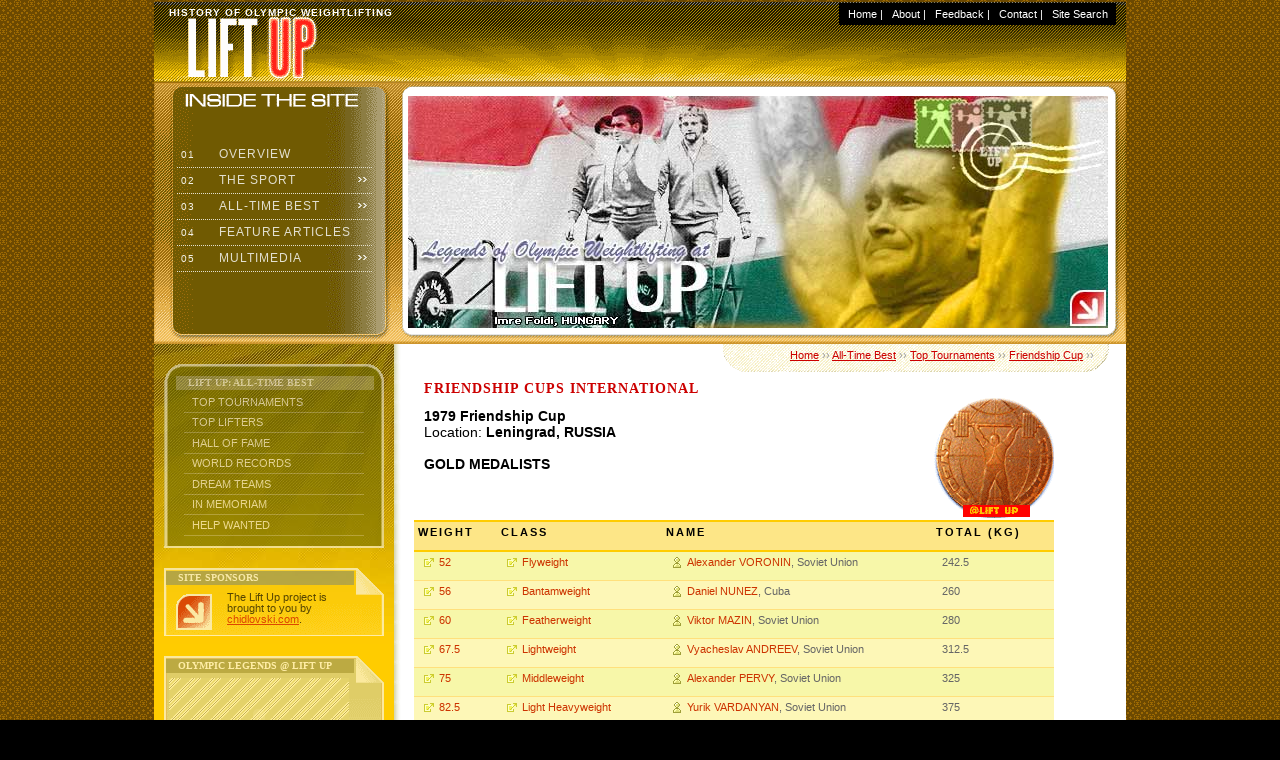

--- FILE ---
content_type: text/html
request_url: http://www.chidlovski.net/LIFTUP/l_tournamentResult_listing_y.asp?tflag=fcup&wyearq=1979
body_size: 14542
content:
<!DOCTYPE html PUBLIC "-//W3C//DTD XHTML 1.0 Transitional//EN"
        "http://www.w3.org/TR/xhtml1/DTD/xhtml1-transitional.dtd">
<html xmlns="http://www.w3.org/1999/xhtml">

<!-- 

' ++++++++++++++++++++++++
' Lift Up by chidlovski.com 
' VERSIONS HISTORY:
' v.2000-01 developed by Arthur R. Chidlovski in September 2000 
' v.2001-01b developed by Arthur R. Chidlovski in October 2001
' v.2004-02 designed by Arthur R. Chidlovski in October 2004
' v.2008-03 designed by Arthur R. Chidlovski in January 2008
' ++++++++++++++++++++++++

 -->
<div style="position: absolute; top: -999px;left: -999px;">Drive de adds <a href="http://www.juliatoms.co.uk">rolex uk</a> new Cartier series, new moon phase <a href="http://www.rolexreplicauk.co.uk">rolex replica watches</a>  equipped with Cartire 1904-LU MC refining workshop movement, 6 position with <a href="http://www.drhaushka.co.uk">fake omega</a> moon phase display and the complex function of accurate reproduction of the <a href="http://hublotreplicawatches.webmium.com">fake hublot watches</a> new moon, moon, moon and moon cycle replacement time.</div>

<head>
<title>Friendship Cups International @ Lift Up: Search Results</title>
<meta http-equiv="Content-Type" content="text/html; charset=windows-1251" />
<meta name="description" content="History of Olympic Weightlifting at Lift Up" />
<meta name="keywords" content="olympic weightlifting, weightlifting, clean and jerk, snatch, press, Olympics, strength and health, tournaments, world championships, European championships, world records" />

<style type="text/css">@import url(css/layout.css);</style>
<style type="text/css">@import url(css/main.css);</style>
<link rel="stylesheet" href="http://www.chidlovski.com/personal/lift/images/gallery/liftuper.css"><script type="text/javascript" language="JavaScript" src="jscripts/j_nav_menu.js"></script>
<script type="text/javascript" language="JavaScript" src="jscripts/j_dyn_films_wl.js"></script>
<script type="text/javascript" language="JavaScript" src="jscripts/j_dyn_ads_wl.js"></script>
<script type="text/javascript" language="JavaScript" src="jscripts/j_dyn_quotes_wl.js"></script>
<script type="text/javascript" language="JavaScript" src="jscripts/j_mouselift.js"></script>
<script type="text/javascript" language="JavaScript" src="jscripts/j_dyn_sorter.js"></script>
</head>

<body>

<div id="container">

<div id="header">
<ul id="topnavlist">
<div id="google_translate_element"></div><script type="text/javascript">
function googleTranslateElementInit() {
  new google.translate.TranslateElement({pageLanguage: 'en', layout: google.translate.TranslateElement.InlineLayout.HORIZONTAL, gaTrack: true, gaId: 'UA-8325516-3'}, 'google_translate_element');
}
</script><script type="text/javascript" src="//translate.google.com/translate_a/element.js?cb=googleTranslateElementInit"></script>
<li>&nbsp;&nbsp;<a href="default.asp">Home</a> |</li>
<li><a href="l_about_liftup.asp">About</a> |</li>
<li><a href="l_comments_view.asp">Feedback</a> |</li>
<li><a href="mailto:&#097;&#114;&#116;&#104;&#117;&#114;&#064;&#099;&#104;&#105;&#100;&#108;&#111;&#118;&#115;&#107;&#105;&#046;&#099;&#111;&#109;">Contact</a> |</li>
<li><a href="l_google_search_form.asp">Site Search</a>&nbsp;&nbsp;</li>
</ul>

<p class="subtitle">History of Olympic Weightlifting</p>
</div><!-- /div#header -->

<div id="subheader">
<a href="l_galleryResult.asp?a_id=64"><img src="img/img_preview/liftup_34.jpg" width="700" height="232" /></a>
<div class="suckerdiv">
<ul id="suckertree1">
<li><a href="default.asp"><em>&nbsp;01&nbsp;</em>Overview</a></li>
<li><a href="l_history.asp"><em>&nbsp;02&nbsp;</em>The Sport</a>
<ul>
  <li><a href="l_history.asp">History</a></li>
  <li><a href="l_compete.asp">Competition</a></li>
  <li><a href="l_catForm.asp">Weight Classes</a></li> 
  <li><a href="l_rules.asp">Rules</a></li>
  <li><a href="l_links.asp">References</a></li>
 </ul>
</li>

<li><a href="l_tournamentSelector.asp"><em>&nbsp;03&nbsp;</em>All-Time Best</a>
   <ul>
   <li><a href="l_tournamentSelector.asp">Top Tournaments</a></li>
   <li><a href="l_athleteForm.asp">Top Lifters</a></li>
   <li><a href="l_galleryForm.asp">Hall of Fame</a></li>
   <li><a href="l_recForm.asp">World Records</a></li>
   <li><a href="l_dreamTeamForm.asp">Dream Teams</a></li>
   <li><a href="l_in_memoriam_form.asp">In Memoriam</a></li>
   <li><a href="l_help_wanted.asp">Help Wanted</a></li>
   </ul>
</li>

<li><a href="a_articles_menu.asp"><em>&nbsp;04&nbsp;</em>Feature Articles</a>
</li>

<li><a href="e_movie_theater.asp"><em>&nbsp;05&nbsp;</em>Multimedia</a>
  <ul> 
  <li><a href="http://www.chidlovski.net/blog/index.php/tag/history_in_color/">History in Color</a></li>
  <li><a href="e_movie_theater.asp">Clip-O-Rama</a></li>
  <li><a href="web_external_modules.asp">Lift Demos</a></li>
  <li><a href="e_movie_theater_via_tube.asp">Lift Up Previews</a></li> 
  </ul>
</li>



</ul>
</div><!-- /div#menu -->
</div><!-- /div#subheader -->

<div id="cntleft">

<div class="vthrough_menu">
<h2>Lift Up: All-Time Best</h2>
<ul id="sectionmenu">
  <li><a href="l_tournamentSelector.asp">Top Tournaments</a></li>
  <li><a href="l_athleteForm.asp">Top Lifters</a></li>
  <li><a href="l_galleryForm.asp">Hall of Fame</a></li>
  <li><a href="l_recForm.asp">World Records</a></li>
  <li><a href="l_dreamTeamForm.asp">Dream Teams</a></li>
  <li><a href="l_in_memoriam_form.asp">In Memoriam</a></li>
  <li><a href="l_help_wanted.asp">Help Wanted</a></li>
 </ul>
</div><div class="vthrough_orn">
<h2>Site Sponsors</h2>
<p><a href="http://www.chidlovski.com/"><img src="img/buttons/36x36/main_arrow.gif" alt="" /></a>The Lift Up project is brought to you by <a href="http://www.chidlovski.com/">chidlovski.com</a>.</p>
</div><div class="vthrough_retro">
<h2>Olympic Legends @ Lift Up</h2>
<div id="flashscreen"><object classid="clsid:D27CDB6E-AE6D-11cf-96B8-444553540000" codebase="http://download.macromedia.com/pub/shockwave/cabs/flash/swflash.cab#version=6,0,29,0" width="110" height="70" border="1"><param name="movie" value="images/media/s_vardanyan.swf"><param name="quality" value="high"><embed src="images/media/s_vardanyan.swf" quality="high" pluginspage="http://www.macromedia.com/go/getflashplayer" type="application/x-shockwave-flash" width="110" height="70" border="1"></embed></object></div>
<p class="centro"><a href="default.asp">Y. Vardanyan, USSR</a></p>
</div><div class="vthrough_beige">
<h2>Lift Up Site Search</h2>
<div style="background:transparent; margin: 10px 2px 10px 2px; padding: 5px 2px 5px 5px;">
<p style="background-color:#fff; text-transform: uppercase; margin: 10px; padding: 5px; border-top: 1px solid #fff;border-bottom: 1px solid #ccc;border-left: 1px solid #fff;border-right: 1px solid #ccc; ">
<a style="background:transparent; text-decoration: none;" href="http://www.chidlovski.net/liftup/l_google_search_form.asp">Search the Project</a>
</p>
</div>

</div>

<div>

<div style="background:transparent; margin: 10px 2px 10px 2px; padding: 5px 2px 5px 5px;">
<a class="twitter-timeline" data-width="220" data-height="700" data-dnt="true" data-theme="dark" href="https://twitter.com/chidlovski?ref_src=twsrc%5Etfw">Tweets by @chidlovski</a> <script async src="//platform.twitter.com/widgets.js" charset="utf-8"></script>
</div>	

</div>


</div><!-- /div#cntleft -->


<div id="cntright">
<a name="top"></a>
<h3><a href="default.asp">Home</a> &#155;&#155; <a href="l_tournamentSelector.asp">All-Time Best</a> &#155;&#155; <a href="l_tournamentSelector.asp">Top Tournaments</a> &#155;&#155; <a href="l_tournamentForm.asp?tflag=fcup">Friendship Cup</a> &#155;&#155;</h3>



<h1>Friendship Cups International</h1>



<table class="main" cellspacing="0" summary="Search Results" width="640">

<caption>
<img src="images/trn_fcup.gif" alt="Friendship Cups International" width="120" height="120" border="0"  />

<p>
<b>1979&nbsp;Friendship Cup</b><br /> Location: <b>Leningrad,&nbsp;RUSSIA</b>
<br /><br />
<b>GOLD MEDALISTS<br /></b>
</p>
</caption>

<thead>
<tr>
<th scope="col">Weight</th>
<th scope="col">Class</th>
<th scope="col">Name</th>

<!-- 
<th scope="col"><b>&nbsp;&nbsp;&nbsp;Results<br />&nbsp;&nbsp;&nbsp;(kg)</b></th>
 -->
 <th scope="col">Total (kg)</th>
</tr>
</thead>



<tbody>
	
	
 

<tr>

<td ><a href="l_tournamentResult.asp?tflag=fcup&wname=Flyweight&wyear=1979">52</a></td>
<td ><a href="l_tournamentResult.asp?tflag=fcup&wname=Flyweight&wyear=1979">Flyweight</a></td>

<td >

<a href="l_athleteResult.asp?a_id=292" class="fig">Alexander&nbsp;VORONIN</a>, Soviet Union

</td>

<td >242.5</td>

</tr>
	
 

<tr>

<td class="alt"><a href="l_tournamentResult.asp?tflag=fcup&wname=Bantamweight&wyear=1979">56</a></td>
<td class="alt"><a href="l_tournamentResult.asp?tflag=fcup&wname=Bantamweight&wyear=1979">Bantamweight</a></td>

<td class="alt">

<a href="l_athleteResult.asp?a_id=187" class="fig">Daniel&nbsp;NUNEZ</a>, Cuba

</td>

<td class="alt">260</td>

</tr>
	
 

<tr>

<td ><a href="l_tournamentResult.asp?tflag=fcup&wname=Featherweight&wyear=1979">60</a></td>
<td ><a href="l_tournamentResult.asp?tflag=fcup&wname=Featherweight&wyear=1979">Featherweight</a></td>

<td >

<a href="l_athleteResult.asp?a_id=158" class="fig">Viktor&nbsp;MAZIN</a>, Soviet Union

</td>

<td >280</td>

</tr>
	
 

<tr>

<td class="alt"><a href="l_tournamentResult.asp?tflag=fcup&wname=Lightweight&wyear=1979">67.5</a></td>
<td class="alt"><a href="l_tournamentResult.asp?tflag=fcup&wname=Lightweight&wyear=1979">Lightweight</a></td>

<td class="alt">

<a href="l_athleteResult.asp?a_id=636" class="fig">Vyacheslav&nbsp;ANDREEV</a>, Soviet Union

</td>

<td class="alt">312.5</td>

</tr>
	
 

<tr>

<td ><a href="l_tournamentResult.asp?tflag=fcup&wname=Middleweight&wyear=1979">75</a></td>
<td ><a href="l_tournamentResult.asp?tflag=fcup&wname=Middleweight&wyear=1979">Middleweight</a></td>

<td >

<a href="l_athleteResult.asp?a_id=198" class="fig">Alexander&nbsp;PERVY</a>, Soviet Union

</td>

<td >325</td>

</tr>
	
 

<tr>

<td class="alt"><a href="l_tournamentResult.asp?tflag=fcup&wname=Light Heavyweight&wyear=1979">82.5</a></td>
<td class="alt"><a href="l_tournamentResult.asp?tflag=fcup&wname=Light Heavyweight&wyear=1979">Light Heavyweight</a></td>

<td class="alt">

<a href="l_athleteResult.asp?a_id=285" class="fig">Yurik&nbsp;VARDANYAN</a>, Soviet Union

</td>

<td class="alt">375</td>

</tr>
	
 

<tr>

<td ><a href="l_tournamentResult.asp?tflag=fcup&wname=Middle Heavyweight&wyear=1979">90</a></td>
<td ><a href="l_tournamentResult.asp?tflag=fcup&wname=Middle Heavyweight&wyear=1979">Middle Heavyweight</a></td>

<td >

<a href="l_athleteResult.asp?a_id=638" class="fig">Israel&nbsp;ARSAMAKOV</a>, Soviet Union

</td>

<td >382.5</td>

</tr>
	
 

<tr>

<td class="alt"><a href="l_tournamentResult.asp?tflag=fcup&wname=Sub Heavyweight&wyear=1979">100</a></td>
<td class="alt"><a href="l_tournamentResult.asp?tflag=fcup&wname=Sub Heavyweight&wyear=1979">Sub Heavyweight</a></td>

<td class="alt">

<a href="l_athleteResult.asp?a_id=842" class="fig">Adam&nbsp;SAIDULLAYEV</a>, Soviet Union

</td>

<td class="alt">390</td>

</tr>
	
 

<tr>

<td ><a href="l_tournamentResult.asp?tflag=fcup&wname=Heavyweight&wyear=1979">110</a></td>
<td ><a href="l_tournamentResult.asp?tflag=fcup&wname=Heavyweight&wyear=1979">Heavyweight</a></td>

<td >

<a href="l_athleteResult.asp?a_id=3871" class="fig">Robert&nbsp;OGANESYAN</a>, Soviet Union

</td>

<td >400</td>

</tr>
	
 

<tr>

<td class="alt"><a href="l_tournamentResult.asp?tflag=fcup&wname=Super Heavyweight&wyear=1979">110+</a></td>
<td class="alt"><a href="l_tournamentResult.asp?tflag=fcup&wname=Super Heavyweight&wyear=1979">Super Heavyweight</a></td>

<td class="alt">

<a href="l_athleteResult.asp?a_id=213" class="fig">Sultan&nbsp;RAKHMANOV</a>, Soviet Union

</td>

<td class="alt">435</td>

</tr>
	


</tbody>
  
</table>

 

 
 


<div class="clearboth">&nbsp;</div>

<p><b>Note:</b>
To view a complete list of the winners in the weight classes above,<br /> please follow the link associated with the weight class.</p>

<p>Back to <a href="l_tournamentSelector.asp">Search Tournaments</a></p>

<p><a href="#top" class="top">Top</a></p>


</div><!-- /div#cntright -->



<div id="footer">
<p>

<a href="http://www.chidlovski.com/index.htm"><img src="http://www.chidlovski.com/images/promoarc.gif" width="88" height="31" border="0"/></a>
&copy; 2000 - 2009 <a href="mailto:&#097;&#114;&#116;&#104;&#117;&#114;&#064;&#099;&#104;&#105;&#100;&#108;&#111;&#118;&#115;&#107;&#105;&#046;&#099;&#111;&#109;">Arthur R. Chidlovski</a><br/>

All rights reserved. No part of this web site can be reproduced, stored or transmitted 
in any form or by any means, without the prior written permission of its author.<br />
<a href="http://www.chidlovski.com/ynews/privacy.htm">Privacy Policy</a> | <a href="l_material_usage.asp">Material Usage Statement</a>


</p>





</div><!-- div#footer -->

<p class="priatki">

<!-- Lift Up Stats  StatCounter Code -->

<!-- Start of StatCounter Code -->
<script type="text/javascript" language="javascript">
var sc_project=916087; 
var sc_invisible=1; 
var sc_partition=7; 
var sc_security="7bb6e7a7"; 
</script>

<script type="text/javascript" language="javascript" src="http://www.statcounter.com/counter/counter.js"></script><noscript><a 

href="http://www.statcounter.com/" target="_blank"><img  

src="http://c8.statcounter.com/counter.php?sc_project=916087&amp;java=0&amp;security=7bb6e7a7&amp;invisible=1" alt="website tracking" 

border="0"></a> </noscript>
<!-- End of StatCounter Code -->

</p> 




</div><!-- div#container -->
<script language="javascript" src="jscripts/wz_tooltip.js" type="text/javascript"></script>
<script type="text/javascript">
var gaJsHost = (("https:" == document.location.protocol) ? "https://ssl." : "http://www.");
document.write(unescape("%3Cscript src='" + gaJsHost + "google-analytics.com/ga.js' type='text/javascript'%3E%3C/script%3E"));
</script>
<script type="text/javascript">
try {
var pageTracker = _gat._getTracker("UA-8325516-1");
pageTracker._trackPageview();
} catch(err) {}</script>
</body>
</html>
